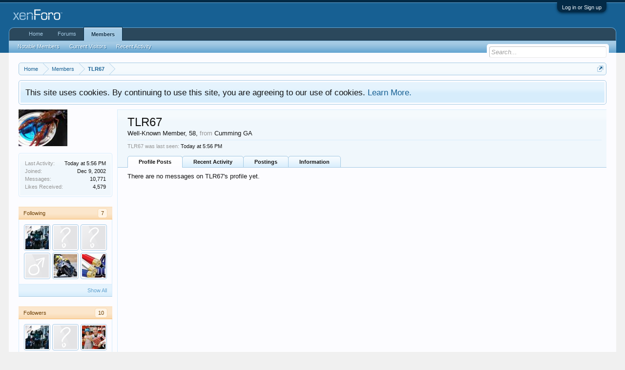

--- FILE ---
content_type: text/html; charset=UTF-8
request_url: http://forums.13x.com/index.php?members/tlr67.4220/
body_size: 7447
content:
<!DOCTYPE html>
<html id="XenForo" lang="en-US" dir="LTR" class="Public NoJs LoggedOut NoSidebar  Responsive" xmlns:fb="http://www.facebook.com/2008/fbml">
<head>

	<meta charset="utf-8" />
	<meta http-equiv="X-UA-Compatible" content="IE=Edge,chrome=1" />
	
		<meta name="viewport" content="width=device-width, initial-scale=1" />
	
	
		<base href="https://forums.13x.com/" />
		<script>
			var _b = document.getElementsByTagName('base')[0], _bH = "https://forums.13x.com/";
			if (_b && _b.href != _bH) _b.href = _bH;
		</script>
	

	<title>TLR67 | 13x Forums</title>
	
	<noscript><style>.JsOnly, .jsOnly { display: none !important; }</style></noscript>
	<link rel="stylesheet" href="css.php?css=xenforo,form,public&amp;style=1&amp;dir=LTR&amp;d=1748876054" />
	<link rel="stylesheet" href="css.php?css=login_bar,member_view,notices,panel_scroller,sidebar_share_page&amp;style=1&amp;dir=LTR&amp;d=1748876054" />
	
	

	<script>

	(function(i,s,o,g,r,a,m){i['GoogleAnalyticsObject']=r;i[r]=i[r]||function(){
	(i[r].q=i[r].q||[]).push(arguments)},i[r].l=1*new Date();a=s.createElement(o),
	m=s.getElementsByTagName(o)[0];a.async=1;a.src=g;m.parentNode.insertBefore(a,m)
	})(window,document,'script','//www.google-analytics.com/analytics.js','ga');
	
	ga('create', 'UA-83374436-2', 'auto');
	ga('send', 'pageview');

</script>
		<script src="js/jquery/jquery-1.11.0.min.js"></script>	
		
	<script src="js/xenforo/xenforo.js?_v=e65ff0e5"></script>
	<script src="js/xenforo/quick_reply_profile.js?_v=e65ff0e5"></script>

	
	<link rel="apple-touch-icon" href="https://forums.13x.com/styles/default/xenforo/logo.og.png" />
	<link rel="alternate" type="application/rss+xml" title="RSS feed for 13x Forums" href="index.php?forums/-/index.rss" />
	
	
	<link rel="canonical" href="https://forums.13x.com/index.php?members/tlr67.4220/" />
	<meta name="description" content="TLR67 is a member of 13x Forums. Well-Known Member, 58, from Cumming GA" />	<meta property="og:site_name" content="13x Forums" />
	<meta property="og:image" content="https://forums.13x.com/data/avatars/m/4/4220.jpg?1447358423" />
	<meta property="og:image" content="https://forums.13x.com/styles/default/xenforo/logo.og.png" />
	<meta property="og:type" content="profile" />
	<meta property="og:url" content="https://forums.13x.com/index.php?members/tlr67.4220/" />
	<meta property="og:title" content="TLR67" />
	<meta property="og:description" content="TLR67 is a Well-Known Member at 13x Forums" />
	
		<meta property="profile:username" content="TLR67" />
		
	
	
	

</head>

<body>



	

<div id="loginBar">
	<div class="pageWidth">
		<div class="pageContent">	
			<h3 id="loginBarHandle">
				<label for="LoginControl"><a href="index.php?login/" class="concealed noOutline">Log in or Sign up</a></label>
			</h3>
			
			<span class="helper"></span>

			
		</div>
	</div>
</div>


<div id="headerMover">
	<div id="headerProxy"></div>

<div id="content" class="member_view">
	<div class="pageWidth">
		<div class="pageContent">
			<!-- main content area -->
			
			
			
			
						
						
						
						
						<div class="breadBoxTop ">
							
							

<nav>
	
		
			
		
	

	<fieldset class="breadcrumb">
		<a href="index.php?misc/quick-navigation-menu" class="OverlayTrigger jumpMenuTrigger" data-cacheOverlay="true" title="Open quick navigation"><!--Jump to...--></a>
			
		<div class="boardTitle"><strong>13x Forums</strong></div>
		
		<span class="crumbs">
			
				<span class="crust homeCrumb" itemscope="itemscope" itemtype="http://data-vocabulary.org/Breadcrumb">
					<a href="https://forums.13x.com" class="crumb" rel="up" itemprop="url"><span itemprop="title">Home</span></a>
					<span class="arrow"><span></span></span>
				</span>
			
			
			
				<span class="crust selectedTabCrumb" itemscope="itemscope" itemtype="http://data-vocabulary.org/Breadcrumb">
					<a href="https://forums.13x.com/index.php?members/" class="crumb" rel="up" itemprop="url"><span itemprop="title">Members</span></a>
					<span class="arrow"><span>&gt;</span></span>
				</span>
			
			
			
				
					<span class="crust" itemscope="itemscope" itemtype="http://data-vocabulary.org/Breadcrumb">
						<a href="https://forums.13x.com/index.php?members/tlr67.4220/" class="crumb" rel="up" itemprop="url"><span itemprop="title">TLR67</span></a>
						<span class="arrow"><span>&gt;</span></span>
					</span>
				
			
		</span>
	</fieldset>
</nav>
						</div>
						
						
						
					
						<!--[if lt IE 8]>
							<p class="importantMessage">You are using an out of date browser. It  may not display this or other websites correctly.<br />You should upgrade or use an <a href="https://www.google.com/chrome/browser/" target="_blank">alternative browser</a>.</p>
						<![endif]-->

						
						





<div class="PanelScroller Notices" data-vertical="0" data-speed="400" data-interval="4000">
	<div class="scrollContainer">
		<div class="PanelContainer">
			<ol class="Panels">
				
					<li class="panel Notice DismissParent notice_notice_cookies " data-notice="notice_cookies">
	
	<div class="baseHtml noticeContent">This site uses cookies. By continuing to use this site, you are agreeing to our use of cookies. <a href="index.php?help/cookies">Learn More.</a></div>
	
	
</li>
				
			</ol>
		</div>
	</div>
	
	
</div>



						
						
						
						
						
						
						
						
						
						<!-- main template -->
						
 




	







<div class="profilePage" itemscope="itemscope" itemtype="http://data-vocabulary.org/Person">

	<div class="mast">
		<div class="avatarScaler">
			
				<span class="Av4220l">
					<img src="https://forums.13x.com/data/avatars/l/4/4220.jpg?1447358423" alt="TLR67" style="left: 46px; top: 58.5px; " itemprop="photo" />
				</span>
			
		</div>
		
		

		

		<div class="section infoBlock">
			<div class="secondaryContent pairsJustified">

				
				
				
					<dl><dt>Last Activity:</dt>
						<dd><abbr class="DateTime" data-time="1764802615" data-diff="6268" data-datestring="Dec 3, 2025" data-timestring="5:56 PM">Dec 3, 2025 at 5:56 PM</abbr></dd></dl>
				

				<dl><dt>Joined:</dt>
					<dd>Dec 9, 2002</dd></dl>

				<dl><dt>Messages:</dt>
					<dd>10,771</dd></dl>

				<dl><dt>Likes Received:</dt>
					<dd>4,579</dd></dl>

				
					
				
					
				

			</div>
		</div>

		

		
		<div class="followBlocks">
			
				<div class="section">
					<h3 class="subHeading textWithCount" title="TLR67 is following 7 members.">
						<span class="text">Following</span>
						<a href="index.php?members/tlr67.4220/following" class="count OverlayTrigger">7</a>
					</h3>
					<div class="primaryContent avatarHeap">
						<ol>
						
							<li>
								<a href="index.php?members/meangreen812.24707/" class="avatar Av24707s Tooltip" title="meangreen812" itemprop="contact" data-avatarhtml="true"><span class="img s" style="background-image: url('data/avatars/s/24/24707.jpg?1447358488')">meangreen812</span></a>
							</li>
						
							<li>
								<a href="index.php?members/nobill1398.29540/" class="avatar Av29540s Tooltip" title="nobill1398" itemprop="contact" data-avatarhtml="true"><span class="img s" style="background-image: url('styles/default/xenforo/avatars/avatar_s.png')">nobill1398</span></a>
							</li>
						
							<li>
								<a href="index.php?members/chilblake.21545/" class="avatar Av21545s Tooltip" title="ChilBlake" itemprop="contact" data-avatarhtml="true"><span class="img s" style="background-image: url('styles/default/xenforo/avatars/avatar_s.png')">ChilBlake</span></a>
							</li>
						
							<li>
								<a href="index.php?members/daking1.59930/" class="avatar Av59930s Tooltip" title="daking1" itemprop="contact" data-avatarhtml="true"><span class="img s" style="background-image: url('styles/default/xenforo/avatars/avatar_male_s.png')">daking1</span></a>
							</li>
						
							<li>
								<a href="index.php?members/dragon-lady.30560/" class="avatar Av30560s Tooltip" title="Dragon Lady" itemprop="contact" data-avatarhtml="true"><span class="img s" style="background-image: url('data/avatars/s/30/30560.jpg?1447358509')">Dragon Lady</span></a>
							</li>
						
							<li>
								<a href="index.php?members/pjdoran.22168/" class="avatar Av22168s Tooltip" title="pjdoran" itemprop="contact" data-avatarhtml="true"><span class="img s" style="background-image: url('data/avatars/s/22/22168.jpg?1447452348')">pjdoran</span></a>
							</li>
						
						</ol>
					</div>
					
						<div class="sectionFooter"><a href="index.php?members/tlr67.4220/following" class="OverlayTrigger">Show All</a></div>
					
				</div>
			

			
				<div class="section">
					<h3 class="subHeading textWithCount" title="TLR67 is being followed by 10 members.">
						<span class="text">Followers</span>
						<a href="index.php?members/tlr67.4220/followers" class="count OverlayTrigger">10</a>
					</h3>
					<div class="primaryContent avatarHeap">
						<ol>
						
							<li>
								<a href="index.php?members/meangreen812.24707/" class="avatar Av24707s Tooltip" title="meangreen812" itemprop="contact" data-avatarhtml="true"><span class="img s" style="background-image: url('data/avatars/s/24/24707.jpg?1447358488')">meangreen812</span></a>
							</li>
						
							<li>
								<a href="index.php?members/synchromesh.2225/" class="avatar Av2225s Tooltip" title="Synchromesh" itemprop="contact" data-avatarhtml="true"><span class="img s" style="background-image: url('styles/default/xenforo/avatars/avatar_s.png')">Synchromesh</span></a>
							</li>
						
							<li>
								<a href="index.php?members/kirk-erlinger.1640/" class="avatar Av1640s Tooltip" title="kirk erlinger" itemprop="contact" data-avatarhtml="true"><span class="img s" style="background-image: url('data/avatars/s/1/1640.jpg?1619567144')">kirk erlinger</span></a>
							</li>
						
							<li>
								<a href="index.php?members/dragon-lady.30560/" class="avatar Av30560s Tooltip" title="Dragon Lady" itemprop="contact" data-avatarhtml="true"><span class="img s" style="background-image: url('data/avatars/s/30/30560.jpg?1447358509')">Dragon Lady</span></a>
							</li>
						
							<li>
								<a href="index.php?members/nobill1398.29540/" class="avatar Av29540s Tooltip" title="nobill1398" itemprop="contact" data-avatarhtml="true"><span class="img s" style="background-image: url('styles/default/xenforo/avatars/avatar_s.png')">nobill1398</span></a>
							</li>
						
							<li>
								<a href="index.php?members/fzgixxerman.22883/" class="avatar Av22883s Tooltip" title="fzgixxerman" itemprop="contact" data-avatarhtml="true"><span class="img s" style="background-image: url('data/avatars/s/22/22883.jpg?1447358481')">fzgixxerman</span></a>
							</li>
						
						</ol>
					</div>
					
						<div class="sectionFooter"><a href="index.php?members/tlr67.4220/followers" class="OverlayTrigger">Show All</a></div>
					
				</div>
			
		</div>
		

		

		
		<div class="section infoBlock">
			<dl class="secondaryContent pairsJustified">
			
				

				
					<dl><dt>Birthday:</dt>
						<dd><span class="dob" itemprop="dob">May 9, 1967</span> <span class="age">(Age: 58)</span></dd></dl>
				

				

				
					<dl><dt>Location:</dt>
						<dd><a href="index.php?misc/location-info&amp;location=Cumming+GA" rel="nofollow" target="_blank" itemprop="address">Cumming GA</a></dd></dl>
				

				
					<dl><dt>Occupation:</dt>
						<dd itemprop="role">Project Manager</dd></dl>
				
			
			</dl>
		</div>
		
		
		
				
	
	<div class="section infoBlock sharePage">
		<div class="secondaryContent">
			<h3>Share This Page</h3>
			
				
				
					<div class="tweet shareControl">
						<a href="https://twitter.com/share" class="twitter-share-button" data-count="horizontal"
							data-lang="en-US"
							data-url="https://forums.13x.com/index.php?members/tlr67.4220/"
							
							>Tweet</a>
					</div>
						
				
					<div class="facebookLike shareControl">
						
						<div class="fb-like" data-href="https://forums.13x.com/index.php?members/tlr67.4220/" data-layout="button_count" data-action="like" data-font="trebuchet ms" data-colorscheme="light"></div>
					</div>
				
					
						
			
		</div>
	</div>

		

		
		
		

	</div>

	<div class="mainProfileColumn">

		<div class="section primaryUserBlock">
			<div class="mainText secondaryContent">
				<div class="followBlock">
					
					
				</div>

				<h1 itemprop="name" class="username">TLR67</h1>

				<p class="userBlurb">
					<span class="userTitle" itemprop="title">Well-Known Member</span>, 58, <span class="muted">from</span> <a href="index.php?misc/location-info&location=Cumming+GA" class="concealed" target="_blank" rel="nofollow">Cumming GA</a>
				</p>
				

				

				
					<dl class="pairsInline lastActivity">
						<dt>TLR67 was last seen:</dt>
						<dd>
							
								<abbr class="DateTime" data-time="1764802615" data-diff="6268" data-datestring="Dec 3, 2025" data-timestring="5:56 PM">Dec 3, 2025 at 5:56 PM</abbr>
							
						</dd>
					</dl>
				
			</div>
			
			<ul class="tabs mainTabs Tabs" data-panes="#ProfilePanes > li" data-history="on">
				<li><a href="/index.php?members/tlr67.4220/#profilePosts">Profile Posts</a></li>
				<li><a href="/index.php?members/tlr67.4220/#recentActivity">Recent Activity</a></li>
				<li><a href="/index.php?members/tlr67.4220/#postings">Postings</a></li>
				<li><a href="/index.php?members/tlr67.4220/#info">Information</a></li>
				
				
			</ul>
		</div>

		<ul id="ProfilePanes">
			<li id="profilePosts" class="profileContent">

			
				<div id="NoProfilePosts">There are no messages on TLR67's profile yet.</div>
			

			</li>

			
			<li id="recentActivity" class="profileContent" data-loadUrl="index.php?members/tlr67.4220/recent-activity">
				<span class="JsOnly">Loading...</span>
				<noscript><a href="index.php?members/tlr67.4220/recent-activity">View</a></noscript>
			</li>
			

			<li id="postings" class="profileContent" data-loadUrl="index.php?members/tlr67.4220/recent-content">
				<span class="JsOnly">Loading...</span>
				<noscript><a href="index.php?members/tlr67.4220/recent-content">View</a></noscript>
			</li>

			<li id="info" class="profileContent">

				
					<div class="section">
						<h3 class="textHeading">About</h3>

						<div class="primaryContent">
							
								
									<div class="pairsColumns aboutPairs">
									
										

										
											<dl><dt>Birthday:</dt> <dd>May 9, 1967 (Age: 58)</dd></dl>
										

										

										
											<dl><dt>Location:</dt> <dd><a href="index.php?misc/location-info&amp;location=Cumming+GA" target="_blank" rel="nofollow" itemprop="address" class="concealed">Cumming GA</a></dd></dl>
										

										
											<dl><dt>Occupation:</dt> <dd>Project Manager</dd></dl>
										
										
										
									
									</div>
								

								
							
						</div>
					</div>
				

				<div class="section">
					<h3 class="textHeading">Interact</h3>

					<div class="primaryContent">
						<div class="pairsColumns contactInfo">
							<dl>
								<dt>Content:</dt>
								<dd><ul>
									
									<li><a href="index.php?search/member&amp;user_id=4220" rel="nofollow">Find all content by TLR67</a></li>
									<li><a href="index.php?search/member&amp;user_id=4220&amp;content=thread" rel="nofollow">Find all threads by TLR67</a></li>
									
								</ul></dd>
							</dl>
							
							
						</div>
					</div>
				</div>
				
				
					
						<div class="section">
							<h3 class="textHeading">Signature</h3>
							<div class="primaryContent">
								<div class="baseHtml signature ugc">WERA #67 Ex<br />
AHRMA #67m<br />
<a href="http://www.ftwco.com" target="_blank" class="externalLink" rel="nofollow">www.ftwco.com</a><br />
<a href="http://www.sportbiketireservice.com" target="_blank" class="externalLink" rel="nofollow">www.sportbiketireservice.com</a><br />
<a href="http://www.sportbiketracktime.com" target="_blank" class="externalLink" rel="nofollow">www.sportbiketracktime.com</a><br />
Need a Bike Lift or Tire Changer.. PM Me...</div>
							</div>
						</div>
					
				

			</li>
			
			
			
			
		</ul>
	</div>

</div>
						
						
						
						
							<!-- login form, to be moved to the upper drop-down -->
							







<form action="index.php?login/login" method="post" class="xenForm " id="login" style="display:none">

	

	<div class="ctrlWrapper">
		<dl class="ctrlUnit">
			<dt><label for="LoginControl">Your name or email address:</label></dt>
			<dd><input type="text" name="login" id="LoginControl" class="textCtrl" tabindex="101" /></dd>
		</dl>
	
	
		<dl class="ctrlUnit">
			<dt>
				<label for="ctrl_password">Do you already have an account?</label>
			</dt>
			<dd>
				<ul>
					<li><label for="ctrl_not_registered"><input type="radio" name="register" value="1" id="ctrl_not_registered" tabindex="105" />
						No, create an account now.</label></li>
					<li><label for="ctrl_registered"><input type="radio" name="register" value="0" id="ctrl_registered" tabindex="105" checked="checked" class="Disabler" />
						Yes, my password is:</label></li>
					<li id="ctrl_registered_Disabler">
						<input type="password" name="password" class="textCtrl" id="ctrl_password" tabindex="102" />
						<div class="lostPassword"><a href="index.php?lost-password/" class="OverlayTrigger OverlayCloser" tabindex="106">Forgot your password?</a></div>
					</li>
				</ul>
			</dd>
		</dl>
	
		
		<dl class="ctrlUnit submitUnit">
			<dt></dt>
			<dd>
				<input type="submit" class="button primary" value="Log in" tabindex="104" data-loginPhrase="Log in" data-signupPhrase="Sign up" />
				<label for="ctrl_remember" class="rememberPassword"><input type="checkbox" name="remember" value="1" id="ctrl_remember" tabindex="103" /> Stay logged in</label>
			</dd>
		</dl>
	</div>

	<input type="hidden" name="cookie_check" value="1" />
	<input type="hidden" name="redirect" value="/index.php?members/tlr67.4220/" />
	<input type="hidden" name="_xfToken" value="" />

</form>
						
						
					
			
						
			<div class="breadBoxBottom">

<nav>
	
		
			
		
	

	<fieldset class="breadcrumb">
		<a href="index.php?misc/quick-navigation-menu" class="OverlayTrigger jumpMenuTrigger" data-cacheOverlay="true" title="Open quick navigation"><!--Jump to...--></a>
			
		<div class="boardTitle"><strong>13x Forums</strong></div>
		
		<span class="crumbs">
			
				<span class="crust homeCrumb">
					<a href="https://forums.13x.com" class="crumb"><span>Home</span></a>
					<span class="arrow"><span></span></span>
				</span>
			
			
			
				<span class="crust selectedTabCrumb">
					<a href="https://forums.13x.com/index.php?members/" class="crumb"><span>Members</span></a>
					<span class="arrow"><span>&gt;</span></span>
				</span>
			
			
			
				
					<span class="crust">
						<a href="https://forums.13x.com/index.php?members/tlr67.4220/" class="crumb"><span>TLR67</span></a>
						<span class="arrow"><span>&gt;</span></span>
					</span>
				
			
		</span>
	</fieldset>
</nav></div>
			
						
			
						
		</div>
	</div>
</div>

<header>
	


<div id="header">
	<div id="logoBlock">
	<div class="pageWidth">
		<div class="pageContent">
			
			
			<div id="logo"><a href="https://forums.13x.com">
				<span></span>
				<img src="styles/default/xenforo/logo.png" alt="13x Forums" />
			</a></div>
			
			<span class="helper"></span>
		</div>
	</div>
</div>
	

<div id="navigation" class="pageWidth withSearch">
	<div class="pageContent">
		<nav>

<div class="navTabs">
	<ul class="publicTabs">
	
		<!-- home -->
		
			<li class="navTab home PopupClosed"><a href="https://forums.13x.com" class="navLink">Home</a></li>
		
		
		
		<!-- extra tabs: home -->
		
		
		
		<!-- forums -->
		
			<li class="navTab forums Popup PopupControl PopupClosed">
			
				<a href="https://forums.13x.com/index.php" class="navLink">Forums</a>
				<a href="https://forums.13x.com/index.php" class="SplitCtrl" rel="Menu"></a>
				
				<div class="Menu JsOnly tabMenu forumsTabLinks">
					<div class="primaryContent menuHeader">
						<h3>Forums</h3>
						<div class="muted">Quick Links</div>
					</div>
					<ul class="secondaryContent blockLinksList">
					
						
						<li><a href="index.php?search/&amp;type=post">Search Forums</a></li>
						
						<li><a href="index.php?find-new/posts" rel="nofollow">Recent Posts</a></li>
					
					</ul>
				</div>
			</li>
		
		
		
		<!-- extra tabs: middle -->
		
		
		
		<!-- members -->
		
			<li class="navTab members selected">
			
				<a href="https://forums.13x.com/index.php?members/" class="navLink">Members</a>
				<a href="https://forums.13x.com/index.php?members/" class="SplitCtrl" rel="Menu"></a>
				
				<div class="tabLinks membersTabLinks">
					<div class="primaryContent menuHeader">
						<h3>Members</h3>
						<div class="muted">Quick Links</div>
					</div>
					<ul class="secondaryContent blockLinksList">
					
						<li><a href="index.php?members/">Notable Members</a></li>
						
						<li><a href="index.php?online/">Current Visitors</a></li>
						<li><a href="index.php?recent-activity/">Recent Activity</a></li>
						
					
					</ul>
				</div>
			</li>
						
		
		<!-- extra tabs: end -->
		

		<!-- responsive popup -->
		<li class="navTab navigationHiddenTabs Popup PopupControl PopupClosed" style="display:none">	
						
			<a rel="Menu" class="navLink NoPopupGadget"><span class="menuIcon">Menu</span></a>
			
			<div class="Menu JsOnly blockLinksList primaryContent" id="NavigationHiddenMenu"></div>
		</li>
			
		
		<!-- no selection -->
		
		
	</ul>
	
	
</div>

<span class="helper"></span>
			
		</nav>	
	</div>
</div>
	

<div id="searchBar" class="pageWidth">
	
	<span id="QuickSearchPlaceholder" title="Search">Search</span>
	<fieldset id="QuickSearch">
		<form action="index.php?search/search" method="post" class="formPopup">
			
			<div class="primaryControls">
				<!-- block: primaryControls -->
				<input type="search" name="keywords" value="" class="textCtrl" placeholder="Search..." title="Enter your search and hit enter" id="QuickSearchQuery" />				
				<!-- end block: primaryControls -->
			</div>
			
			<div class="secondaryControls">
				<div class="controlsWrapper">
				
					<!-- block: secondaryControls -->
					<dl class="ctrlUnit">
						<dt></dt>
						<dd><ul>
							<li><label><input type="checkbox" name="title_only" value="1"
								id="search_bar_title_only" class="AutoChecker"
								data-uncheck="#search_bar_thread" /> Search titles only</label></li>
						</ul></dd>
					</dl>
				
					<dl class="ctrlUnit">
						<dt><label for="searchBar_users">Posted by Member:</label></dt>
						<dd>
							<input type="text" name="users" value="" class="textCtrl AutoComplete" id="searchBar_users" />
							<p class="explain">Separate names with a comma.</p>
						</dd>
					</dl>
				
					<dl class="ctrlUnit">
						<dt><label for="searchBar_date">Newer Than:</label></dt>
						<dd><input type="date" name="date" value="" class="textCtrl" id="searchBar_date" /></dd>
					</dl>
					
					
				</div>
				<!-- end block: secondaryControls -->
				
				<dl class="ctrlUnit submitUnit">
					<dt></dt>
					<dd>
						<input type="submit" value="Search" class="button primary Tooltip" title="Find Now" />
						<div class="Popup" id="commonSearches">
							<a rel="Menu" class="button NoPopupGadget Tooltip" title="Useful Searches" data-tipclass="flipped"><span class="arrowWidget"></span></a>
							<div class="Menu">
								<div class="primaryContent menuHeader">
									<h3>Useful Searches</h3>
								</div>
								<ul class="secondaryContent blockLinksList">
									<!-- block: useful_searches -->
									<li><a href="index.php?find-new/posts&amp;recent=1" rel="nofollow">Recent Posts</a></li>
									
									<!-- end block: useful_searches -->
								</ul>
							</div>
						</div>
						<a href="index.php?search/" class="button moreOptions Tooltip" title="Advanced Search">More...</a>
					</dd>
				</dl>
				
			</div>
			
			<input type="hidden" name="_xfToken" value="" />
		</form>		
	</fieldset>
	
</div>
</div>

	
	
</header>

</div>

<footer>
	


<div class="footer">
	<div class="pageWidth">
		<div class="pageContent">
			
			
			<ul class="footerLinks">
			
				
				<li><a href="index.php?help/">Help</a></li>
				<li><a href="https://forums.13x.com" class="homeLink">Home</a></li>
				<li><a href="/index.php?members/tlr67.4220/#navigation" class="topLink">Top</a></li>
				<li><a href="index.php?forums/-/index.rss" rel="alternate" class="globalFeed" target="_blank"
					title="RSS feed for 13x Forums">RSS</a></li>
			
			</ul>
			
			<span class="helper"></span>
		</div>
	</div>
</div>

<div class="footerLegal">
	<div class="pageWidth">
		<div class="pageContent">
			<ul id="legal">
			
				<li><a href="index.php?help/terms">Terms and Rules</a></li>
				
			
			</ul>
			
			<div id="copyright"><a href="https://xenforo.com" class="concealed">Forum software by XenForo&trade; <span>&copy;2010-2016 XenForo Ltd.</span></a> </div>
			
		
			
			
			<span class="helper"></span>
		</div>
	</div>	
</div>

</footer>

<script>


jQuery.extend(true, XenForo,
{
	visitor: { user_id: 0 },
	serverTimeInfo:
	{
		now: 1764808883,
		today: 1764738000,
		todayDow: 3
	},
	_lightBoxUniversal: "0",
	_enableOverlays: "1",
	_animationSpeedMultiplier: "1",
	_overlayConfig:
	{
		top: "10%",
		speed: 200,
		closeSpeed: 100,
		mask:
		{
			color: "rgb(255, 255, 255)",
			opacity: "0.6",
			loadSpeed: 200,
			closeSpeed: 100
		}
	},
	_ignoredUsers: [],
	_loadedScripts: {"member_view":true,"sidebar_share_page":true,"login_bar":true,"notices":true,"panel_scroller":true,"js\/xenforo\/quick_reply_profile.js?_v=e65ff0e5":true},
	_cookieConfig: { path: "/", domain: "", prefix: "xf_"},
	_csrfToken: "",
	_csrfRefreshUrl: "index.php?login/csrf-token-refresh",
	_jsVersion: "e65ff0e5",
	_noRtnProtect: false,
	_noSocialLogin: false
});
jQuery.extend(XenForo.phrases,
{
	cancel: "Cancel",

	a_moment_ago:    "A moment ago",
	one_minute_ago:  "1 minute ago",
	x_minutes_ago:   "%minutes% minutes ago",
	today_at_x:      "Today at %time%",
	yesterday_at_x:  "Yesterday at %time%",
	day_x_at_time_y: "%day% at %time%",

	day0: "Sunday",
	day1: "Monday",
	day2: "Tuesday",
	day3: "Wednesday",
	day4: "Thursday",
	day5: "Friday",
	day6: "Saturday",

	_months: "January,February,March,April,May,June,July,August,September,October,November,December",
	_daysShort: "Sun,Mon,Tue,Wed,Thu,Fri,Sat",

	following_error_occurred: "The following error occurred",
	server_did_not_respond_in_time_try_again: "The server did not respond in time. Please try again.",
	logging_in: "Logging in",
	click_image_show_full_size_version: "Click this image to show the full-size version.",
	show_hidden_content_by_x: "Show hidden content by {names}"
});

// Facebook Javascript SDK
XenForo.Facebook.appId = "";
XenForo.Facebook.forceInit = true;


</script>




<script defer src="https://static.cloudflareinsights.com/beacon.min.js/vcd15cbe7772f49c399c6a5babf22c1241717689176015" integrity="sha512-ZpsOmlRQV6y907TI0dKBHq9Md29nnaEIPlkf84rnaERnq6zvWvPUqr2ft8M1aS28oN72PdrCzSjY4U6VaAw1EQ==" data-cf-beacon='{"version":"2024.11.0","token":"a28b8c85201e45f8b996ecb3746e250a","r":1,"server_timing":{"name":{"cfCacheStatus":true,"cfEdge":true,"cfExtPri":true,"cfL4":true,"cfOrigin":true,"cfSpeedBrain":true},"location_startswith":null}}' crossorigin="anonymous"></script>
</body>
</html>

--- FILE ---
content_type: text/plain
request_url: https://www.google-analytics.com/j/collect?v=1&_v=j102&a=2059240843&t=pageview&_s=1&dl=http%3A%2F%2Fforums.13x.com%2Findex.php%3Fmembers%2Ftlr67.4220%2F&ul=en-us%40posix&dt=TLR67%20%7C%2013x%20Forums&sr=1280x720&vp=1280x720&_u=IEBAAEABAAAAACAAI~&jid=1767716777&gjid=881127758&cid=1939290706.1764808885&tid=UA-83374436-2&_gid=1325681992.1764808885&_r=1&_slc=1&z=1103941924
body_size: -449
content:
2,cG-FDGL1SXW1Z